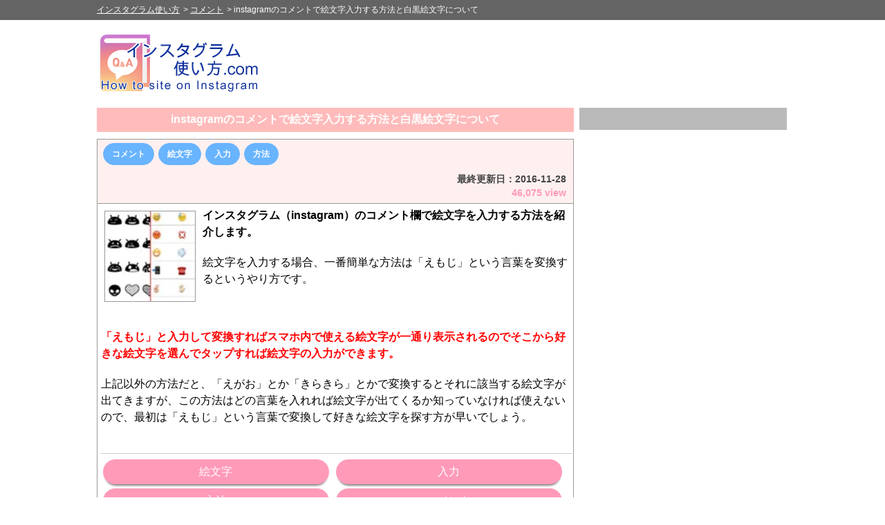

--- FILE ---
content_type: text/html; charset=UTF-8
request_url: https://xn--n8jvkib9a4a8p9bzdx320b0p4b.com/entry/instagram-howto-comment-96
body_size: 11169
content:
<html xmlns="http://www.w3.org/1999/xhtml" lang="ja" xml:lang="ja" dir="ltr" xmlns:og="http://ogp.me/ns#" xmlns:fb="http://www.facebook.com/2008/fbml">
<head>
<meta name="viewport" content="width=device-width, target-densitydpi=160, initial-scale=1, user-scalable=no, maximum-scale=1">
<link rel="stylesheet" href="https://xn--n8jvkib9a4a8p9bzdx320b0p4b.com/css/base_pc.css?" type="text/css" />
<link rel="shortcut icon" href="https://xn--n8jvkib9a4a8p9bzdx320b0p4b.com/img/favicon.ico" type="image/vnd.microsoft.icon">
<link rel="icon" href="https://xn--n8jvkib9a4a8p9bzdx320b0p4b.com/img/favicon.ico" type="image/vnd.microsoft.icon">
<title>instagramのコメントで絵文字入力する方法と白黒絵文字について｜インスタグラム使い方</title>
<meta name="keywords" content="インスタグラム,instagram,使い方,コメント,絵文字,入力,方法" />
<meta name="description" content="インスタグラム（instagram）のコメント欄で絵文字を入力する方法を紹介します。白黒絵文字とカラー絵文字の違いについても解説します。この方法で可愛い絵文字を使いこなそう！インスタグラムの使い方完全マスターガイド。" />

<meta http-equiv="Content-Type" content="text/html; charset=UTF-8">
<meta property="og:title" content="instagramのコメントで絵文字入力する方法と白黒絵文字について｜インスタグラム使い方" />
<meta property="og:type" content="article" />
<meta property="og:description" content="インスタグラム（instagram）のコメント欄で絵文字を入力する方法を紹介します。白黒絵文字とカラー絵文字の違いについても解説します。この方法で可愛い絵文字を使いこなそう！インスタグラムの使い方完全マスターガイド。" />
<meta property="og:url" content="https://xn--n8jvkib9a4a8p9bzdx320b0p4b.com/entry/instagram-howto-comment-96" />
<meta property="og:image" content="https://xn--n8jvkib9a4a8p9bzdx320b0p4b.com/img/tweet_1200/2015/150805_1.jpg" />
<meta property="og:site_name" content="インスタグラム使い方" />
<meta property="og:locale" content="ja_JP" />
<meta property="fb:app_id" content="1856743007894044" />
<meta name="twitter:card" content="summary_large_image">
<meta name="twitter:site" content="@instagram__fan"> 
<meta name="twitter:creator" content="@instagram__fan">
<meta name="twitter:domain" content="xn--n8jvkib9a4a8p9bzdx320b0p4b.com" />
<link rel="apple-touch-icon" href="https://xn--n8jvkib9a4a8p9bzdx320b0p4b.com/img/icon/apple-touch-icon.png">
<link rel="apple-touch-icon" sizes="114x114" href="https://xn--n8jvkib9a4a8p9bzdx320b0p4b.com/img/icon/apple-touch-icon-114x114.png">
<link rel="apple-touch-icon" sizes="120x120" href="https://xn--n8jvkib9a4a8p9bzdx320b0p4b.com/img/icon/apple-touch-icon-120x120.png">
<link rel="apple-touch-icon" sizes="144x144" href="https://xn--n8jvkib9a4a8p9bzdx320b0p4b.com/img/icon/apple-touch-icon-144x144.png">
<link rel="apple-touch-icon" sizes="152x152" href="https://xn--n8jvkib9a4a8p9bzdx320b0p4b.com/img/icon/apple-touch-icon-152x152.png">
<link rel="canonical" href="https://xn--n8jvkib9a4a8p9bzdx320b0p4b.com/entry/instagram-howto-comment-96">

<script type="application/ld+json">
{
    "@context": "http://schema.org",
    "@type": "BlogPosting",
    "mainEntityOfPage": {
        "@type":"WebPage",
        "@id":"https://xn--n8jvkib9a4a8p9bzdx320b0p4b.com/entry/instagram-howto-comment-96"
    },
    "headline": "instagramのコメントで絵文字入力する方法と白黒絵文字について｜インスタグラム使い方",
    "datePublished": "2015-03-23T13:17:04+09:00",
    "image": {
        "@type": "ImageObject",
        "url": "https://xn--n8jvkib9a4a8p9bzdx320b0p4b.com/img/tweet_1200/2015/150805_1.jpg",
        "height": 360,
        "width": 720
    },
    "dateModified": "2016-11-28T20:31:07+09:00",
    "author": {
        "@type": "Person",
        "name": "makise",
        "url": "https://xn--n8jvkib9a4a8p9bzdx320b0p4b.com/guide/about.php"
    },
    "publisher": {
        "@type": "Organization",
        "name": "インスタグラム使い方",
        "logo": {
            "@type": "ImageObject",
            "url": "https://xn--n8jvkib9a4a8p9bzdx320b0p4b.com/img/amp_logo.png",
            "width": 600,
            "height": 60
        }
    },
    "description": "インスタグラム（instagram）のコメント欄で絵文字を入力する方法を紹介します。白黒絵文字とカラー絵文字の違いについても解説します。この方法で可愛い絵文字を使いこなそう！インスタグラムの使い方完全マスターガイド。"
}
</script>



<!-- Google tag (gtag.js) -->
<script async src="https://www.googletagmanager.com/gtag/js?id=G-DJ1V9RKWS6"></script>
<script>
  window.dataLayer = window.dataLayer || [];
  function gtag(){dataLayer.push(arguments);}
  gtag('js', new Date());

  gtag('config', 'G-DJ1V9RKWS6');
</script>

<script async src="https://pagead2.googlesyndication.com/pagead/js/adsbygoogle.js?client=ca-pub-4754398857473989" crossorigin="anonymous"></script>
<script async src="https://cse.google.com/cse.js?cx=3d06057f0a4290b7c"></script>

<script src="https://xn--n8jvkib9a4a8p9bzdx320b0p4b.com/js/jquery-1.8.1.min.js" type="text/javascript" defer></script>
<script src="https://xn--n8jvkib9a4a8p9bzdx320b0p4b.com/js/jquery.anchorscroll.js" type="text/javascript" defer></script>
<script src="https://xn--n8jvkib9a4a8p9bzdx320b0p4b.com/js/sidescrollfix.js" type="text/javascript" defer></script>
<script src="https://xn--n8jvkib9a4a8p9bzdx320b0p4b.com/js/str_count.js" type="text/javascript" defer></script>

<script type="text/javascript">
    (function(c,l,a,r,i,t,y){
        c[a]=c[a]||function(){(c[a].q=c[a].q||[]).push(arguments)};
        t=l.createElement(r);t.async=1;t.src="https://www.clarity.ms/tag/"+i;
        y=l.getElementsByTagName(r)[0];y.parentNode.insertBefore(t,y);
    })(window, document, "clarity", "script", "4p5gmaf3l3");
</script>

</head>
<body oncontextmenu="return false;">

<div class="wrap">

        
        
    <div class="header_fix_area_pc">
        <div class="header_fix_area">
            <ul itemscope itemtype="http://schema.org/BreadcrumbList">
            <li itemprop="itemListElement" itemscope itemtype="http://schema.org/ListItem"><a href="https://xn--n8jvkib9a4a8p9bzdx320b0p4b.com/" itemprop="item"><span itemprop="name">インスタグラム使い方</span></a><meta itemprop="position" content="1" /></li><li itemprop="itemListElement" itemscope itemtype="http://schema.org/ListItem"> > <a href="https://xn--n8jvkib9a4a8p9bzdx320b0p4b.com/comment" itemprop="item"><span itemprop="name">コメント</span></a><meta itemprop="position" content="2" /></li><li> > <span>instagramのコメントで絵文字入力する方法と白黒絵文字について</span></li>
            </ul>
        </div>
    </div>
    <!--/*
    <div class="header_fix_area_right">
        <ul class="social">
            <li class="li_2"><div class="fb-like" data-href="https://www.facebook.com/instagramhowto" data-layout="button_count" data-action="like" data-show-faces="false" data-share="false"></div></li>
            <li class="li_3"><a href="https://b.hatena.ne.jp/entry/https://xn--n8jvkib9a4a8p9bzdx320b0p4b.com/entry/instagram-howto-comment-96" class="hatena-bookmark-button" data-hatena-bookmark-title="iphoneやandroidでインスタグラムの使い方をマスター！" data-hatena-bookmark-layout="standard-balloon" data-hatena-bookmark-lang="ja" title="このエントリーをはてなブックマークに追加"><img src="http://b.st-hatena.com/images/entry-button/button-only@2x.png" alt="このエントリーをはてなブックマークに追加" width="20" height="20" style="border: none;" /></a><script type="text/javascript" src="http://b.st-hatena.com/js/bookmark_button.js" charset="utf-8" async="async"></script></li>
            <li class="li_4"><a href="https://twitter.com/share" class="twitter-share-button" data-text="instagram%E3%81%AE%E3%82%B3%E3%83%A1%E3%83%B3%E3%83%88%E3%81%A7%E7%B5%B5%E6%96%87%E5%AD%97%E5%85%A5%E5%8A%9B%E3%81%99%E3%82%8B%E6%96%B9%E6%B3%95%E3%81%A8%E7%99%BD%E9%BB%92%E7%B5%B5%E6%96%87%E5%AD%97%E3%81%AB%E3%81%A4%E3%81%84%E3%81%A6+-+" data-lang="ja" data-hashtags="インスタ">ツイート</a></li>
        </ul>
    </div>
    */-->
    <p class="margin_b"></p>
    <BR><BR>
    
    <div class="top_area_bg">
        <div class="top_area_l">
            <a href="https://xn--n8jvkib9a4a8p9bzdx320b0p4b.com/"><img src="https://xn--n8jvkib9a4a8p9bzdx320b0p4b.com/img/top_logo_pc.png" width="auto" height="auto"  alt="トップタイトル｜インスタグラム使い方"></a>
        </div>
        <div class="top_area_r">
                <!-- ヘッダー[インスタ使い方_PC_728] -->
    <ins class="adsbygoogle"
         style="display:inline-block;width:728px;height:90px"
         data-ad-client="ca-pub-4754398857473989"
         data-ad-slot="2940454356"></ins>
    <script>
         (adsbygoogle = window.adsbygoogle || []).push({});
    </script>
            
        </div>
    </div>

    
    
    
    
    
    

    <div class="main" id="page-top">
        
        <div class="main_area_l">
            
            <div class="main_t">
                <div class="main_t_txt">
                    <H1 class="disp_title"><a href="https://xn--n8jvkib9a4a8p9bzdx320b0p4b.com/entry/instagram-howto-comment-96">instagramのコメントで絵文字入力する方法と白黒絵文字について</a></H1>
                </div>
            </div>
            
            <div class="iine_blog_list_bg">
                <div class="iine_blog_page">
    <div class="iine_blog_list_t">
        <div class="entry_body_header">
            <span class="tag_link"><a href="https://xn--n8jvkib9a4a8p9bzdx320b0p4b.com/tagsearch/コメント">コメント</a></span><span class="tag_link"><a href="https://xn--n8jvkib9a4a8p9bzdx320b0p4b.com/tagsearch/絵文字">絵文字</a></span><span class="tag_link"><a href="https://xn--n8jvkib9a4a8p9bzdx320b0p4b.com/tagsearch/入力">入力</a></span><span class="tag_link"><a href="https://xn--n8jvkib9a4a8p9bzdx320b0p4b.com/tagsearch/方法">方法</a></span>
            <div class="txt_right">
                <span class="fc_dark_gray">最終更新日：<time itemprop="dateModified" datetime="2016-11-28T20:31:07+09:00">2016-11-28</time></span><BR>
                <span>46,075 view</span>
            </div>
        </div>
    </div>
    <div class="iine_blog_page_b">
        
        
        
        <div class="entry_body fs_16">
            <div class="txt_float_left">
                <img src="/img-webp/thumbnail/2015/150805_1.webp" onerror="/img/thumbnail/2015/150805_1.jpg" width="130px" height="130px" alt="instagramのコメントで絵文字入力する方法と白黒絵文字について">
            </div>
            
            <p><span class="fw_bold">インスタグラム（instagram）のコメント欄で絵文字を入力する方法を紹介します。</span></p><BR><p>絵文字を入力する場合、一番簡単な方法は「えもじ」という言葉を変換するというやり方です。</p><BR><BR><BR><p><span class="fc_red">「えもじ」と入力して変換すればスマホ内で使える絵文字が一通り表示されるのでそこから好きな絵文字を選んでタップすれば絵文字の入力ができます。</span></p><BR><p>上記以外の方法だと、「えがお」とか「きらきら」とかで変換するとそれに該当する絵文字が出てきますが、この方法はどの言葉を入れれば絵文字が出てくるか知っていなければ使えないので、最初は「えもじ」という言葉で変換して好きな絵文字を探す方が早いでしょう。</p><BR><BR><p><div class="new_link_ad_bg"><span class="new_link_ad_text"><a href="https://xn--n8jvkib9a4a8p9bzdx320b0p4b.com/tagsearch/絵文字">絵文字</a></span>
<span class="new_link_ad_text"><a href="https://xn--n8jvkib9a4a8p9bzdx320b0p4b.com/tagsearch/入力">入力</a></span>
<span class="new_link_ad_text"><a href="https://xn--n8jvkib9a4a8p9bzdx320b0p4b.com/tagsearch/方法">方法</a></span>
<span class="new_link_ad_text"><a href="https://xn--n8jvkib9a4a8p9bzdx320b0p4b.com/tagsearch/コメント">コメント</a></span>
</div>    <div class="ad_area_bg">
    <center>
    <!-- リンク広告_記事中段[インスタ使い方_PC] [元リンク広告ユニット] -->
    <ins class="adsbygoogle"
         style="display:block"
         data-ad-client="ca-pub-4754398857473989"
         data-ad-slot="9106279194"
         data-ad-format="auto"
         data-full-width-responsive="true"></ins>
    <script>
         (adsbygoogle = window.adsbygoogle || []).push({});
    </script>
    </center>
    </div>
    <p class="margin_b"></p>
    <BR>
    </p><BR><div class="post_midashi_top_link"><span class="post_midashi_top_text">疑問が残っている時はこちら</span><div class="tag_link_bg"><span class="fs_12">他の人がよく使うキーワードで簡単検索できます</span><BR><span class="tag_link"><a href="https://xn--n8jvkib9a4a8p9bzdx320b0p4b.com/tagsearch/絵文字">絵文字</a></span><span class="tag_link"><a href="https://xn--n8jvkib9a4a8p9bzdx320b0p4b.com/tagsearch/入力">入力</a></span><span class="tag_link"><a href="https://xn--n8jvkib9a4a8p9bzdx320b0p4b.com/tagsearch/方法">方法</a></span></div></div><BR><H2 class="post_midashi">白黒の絵文字とカラーの絵文字の違い</H2><BR><p><div class="entry_img_bg"><img src="/img-webp/photo/2015/insta_150805_1.webp" onerror="this.src='/img/photo/2015/insta_150805_1.png'" alt="白黒の絵文字とカラーの絵文字の違い"></div></p><BR><p>インスタグラムはあらゆる機種で利用する事ができます。</p><BR><p><span class="fw_bold">例えば、iphoneで見た時とAndroidで見た時では絵文字が違って見えます。</span></p><BR><p>また、PC（パソコン）で見た時は絵文字自体が見えない事も多いです。</p><BR><BR><BR><p>これは使用している端末によって扱っている絵文字情報が違う為です。</p><BR><p>昔はドコモとauとソフトバンクで絵文字が違いましたよね？</p><BR><p>あれと同じ感じです。</p><BR><p>Androidで使った絵文字をiPhoneで見ると少し違う感じに見えるというわけです。</p><BR><BR><BR><p><span class="fw_bold">白黒の絵文字もこれと同じ現象です。</span></p><BR><p>Androidスマホを使用している人は絵文字マッシュ（Unicode絵文字）というアプリをダウンロードすれば白黒絵文字を利用できるようになります。</p><BR><p>ちなみに、これはアンドロイドアプリなのでiphoneの人は利用できません。 </p>
             
            <p class="margin_b"></p>
            
            <div class="txt_right">
                <span class="author-name fs_12">【執筆者】<a href="/guide/about.php" target="_blank">makise</a></span>
            </div>
            <p class="margin_b"></p>
            <BR>
            
            <div class="float_clear"></div>
            
        </div>
        <p class="margin_b"></p>
        
            <div class="ad_area_bg">
    <a href="https://dungeon-ai.com/">
        <img src="/img/ad/dungeon_ai_banner.png" width="372px" height="372px" loading="lazy"><br>
        【無料・登録不要ですぐ今遊べる】<br>AIが作ったRPG
    </a>
    </div>
    <p class="margin_b"></p>
    <BR>
    
        
        <div class="txt_center fs_16">
            <div class="bg_pink">この記事はお役に立ちましたか？</div>
            <p class="margin_b"></p>
            <div id="share">
                <ul class="clearfix">
                <li class="twitter"><a class="button-twitter" href="https://twitter.com/intent/tweet?url=https%3A%2F%2Fxn--n8jvkib9a4a8p9bzdx320b0p4b.com%2Fentry%2Finstagram-howto-comment-96&text=instagram%E3%81%AE%E3%82%B3%E3%83%A1%E3%83%B3%E3%83%88%E3%81%A7%E7%B5%B5%E6%96%87%E5%AD%97%E5%85%A5%E5%8A%9B%E3%81%99%E3%82%8B%E6%96%B9%E6%B3%95%E3%81%A8%E7%99%BD%E9%BB%92%E7%B5%B5%E6%96%87%E5%AD%97%E3%81%AB%E3%81%A4%E3%81%84%E3%81%A6+-+&hashtags=%E3%82%A4%E3%83%B3%E3%82%B9%E3%82%BF%E3%82%B0%E3%83%A9%E3%83%A0%E4%BD%BF%E3%81%84%E6%96%B9" data-text="instagram%E3%81%AE%E3%82%B3%E3%83%A1%E3%83%B3%E3%83%88%E3%81%A7%E7%B5%B5%E6%96%87%E5%AD%97%E5%85%A5%E5%8A%9B%E3%81%99%E3%82%8B%E6%96%B9%E6%B3%95%E3%81%A8%E7%99%BD%E9%BB%92%E7%B5%B5%E6%96%87%E5%AD%97%E3%81%AB%E3%81%A4%E3%81%84%E3%81%A6+-+" data-url="https://xn--n8jvkib9a4a8p9bzdx320b0p4b.com/entry/instagram-howto-comment-96" data-lang="ja" data-hashtags="インスタ" target="_blank"><span class="fontawesome-twitter"></span>ツイート</a></li>
                <li class="facebook"><a href="https://www.facebook.com/share.php?u=https%3A%2F%2Fxn--n8jvkib9a4a8p9bzdx320b0p4b.com%2Fentry%2Finstagram-howto-comment-96" onclick="window.open(this.href, 'window', 'width=550, height=450,personalbar=0,toolbar=0,scrollbars=1,resizable=1'); return false;"><span class="fontawesome-facebook"></span>シェア</a></li>
                <li class="line"><a href="https://line.me/R/msg/text/?instagram%E3%81%AE%E3%82%B3%E3%83%A1%E3%83%B3%E3%83%88%E3%81%A7%E7%B5%B5%E6%96%87%E5%AD%97%E5%85%A5%E5%8A%9B%E3%81%99%E3%82%8B%E6%96%B9%E6%B3%95%E3%81%A8%E7%99%BD%E9%BB%92%E7%B5%B5%E6%96%87%E5%AD%97%E3%81%AB%E3%81%A4%E3%81%84%E3%81%A6%20https%3A%2F%2Fxn--n8jvkib9a4a8p9bzdx320b0p4b.com%2Fentry%2Finstagram-howto-comment-96" target="_blank">LINE</a></li>
                <li class="hatebu"><a href="https://b.hatena.ne.jp/append?https%3A%2F%2Fxn--n8jvkib9a4a8p9bzdx320b0p4b.com%2Fentry%2Finstagram-howto-comment-96" data-hatena-bookmark-title="インスタグラム使い方-iphoneやandroidでインスタグラムの使い方をマスター！" hatena-bookmark-lang="ja" target="_blank">はてブ</a></li>
                </ul>
            </div>
    
        </div>
        <p class="margin_b"></p>
        
            <div class="bg_aqua txt_center fs_14">
    インスタグラムに関するトラブルや不具合情報、困った時の対策をお知らせするツイッターアカウントです。
    裏ワザや最新情報、便利ネタ等もお送りするのでフォローしてお役立てください。
    <p class="margin_b"></p>
    <a href="https://twitter.com/instagram__fan" class="twitter-follow-button" data-show-count="false" data-lang="ja" data-size="large">@instagram__fanさんをフォロー</a>
    <script>!function(d,s,id){var js,fjs=d.getElementsByTagName(s)[0],p=/^http:/.test(d.location)?'http':'https';if(!d.getElementById(id)){js=d.createElement(s);js.id=id;js.src=p+'://platform.twitter.com/widgets.js';fjs.parentNode.insertBefore(js,fjs);}}(document, 'script', 'twitter-wjs');</script>
    </div>
    <p class="margin_b"></p>
        
    </div>
    
</div>
            </div>
            <p class="margin_b"></p>
            <BR>
            
            
            
            
            
            
            
            
            <div class="main_t">
                <div class="main_t_txt">
                    <span class="fs_16"></span>
                </div>
            </div>
            <div class="iine_blog_list_bg">
                
            </div>
            <p class="margin_b"></p>
            <BR>
            
            
            <div class="main_t">
                <div class="main_t_txt">
                    <span class="fs_16">同じカテゴリの人気記事</span>
                </div>
            </div>
            <div class="iine_blog_list_bg">
                        <div class="iine_blog_list">
            <div class="iine_blog_list_t">
                <a href="https://xn--n8jvkib9a4a8p9bzdx320b0p4b.com/entry/instagram-howto-comment-copy-146">
                    <span class="fs_24">161,180</span> view
                </a>
            </div>
            <div class="iine_blog_list_b">
                <a href="https://xn--n8jvkib9a4a8p9bzdx320b0p4b.com/entry/instagram-howto-comment-copy-146">
                    <div class="txt_float_left">
                        <img src="/img-webp/thumbnail/2015/20201008_1.webp" onerror="/img/thumbnail/2015/20201008_1.jpg" width="80px" height="80px" loading="lazy" alt="インスタでコメントをコピーする方法とコピー文章の翻訳方法">
                    </div>
                    <div class="fs_14">インスタでコメントをコピーする方法とコピー文章の翻訳方法</div>
                </a>
                <p class="margin_b"></p>
                
                インスタグラムでコメントの文章をコピーしたい時ってありませんか？例えば、海外の方からコメントをもらった時。英語や韓国語や中国語でコメントが書かれていて翻訳したいからコメントを...
                <BR>
                
                <div class="txt_right">
                    <span class="fc_gray">最終更新日：2025-04-01</span><BR>
                    <span class="fc_gray"> <span class="tag_search_link"><a href="https://xn--n8jvkib9a4a8p9bzdx320b0p4b.com/tagsearch/コピー">コピー</a></span> <span class="tag_search_link"><a href="https://xn--n8jvkib9a4a8p9bzdx320b0p4b.com/tagsearch/文章">文章</a></span> <span class="tag_search_link"><a href="https://xn--n8jvkib9a4a8p9bzdx320b0p4b.com/tagsearch/方法">方法</a></span> <span class="tag_search_link"><a href="https://xn--n8jvkib9a4a8p9bzdx320b0p4b.com/tagsearch/翻訳">翻訳</a></span></span>
                </div>
                <div class="float_clear"></div>
            </div>
        </div>        <div class="iine_blog_list">
            <div class="iine_blog_list_t">
                <a href="https://xn--n8jvkib9a4a8p9bzdx320b0p4b.com/entry/instagram-howto-post-reply-62">
                    <span class="fs_24">102,225</span> view
                </a>
            </div>
            <div class="iine_blog_list_b">
                <a href="https://xn--n8jvkib9a4a8p9bzdx320b0p4b.com/entry/instagram-howto-post-reply-62">
                    <div class="txt_float_left">
                        <img src="/img-webp/thumbnail/2015/20200901_1.webp" onerror="/img/thumbnail/2015/20200901_1.jpg" width="80px" height="80px" loading="lazy" alt="インスタでコメントの返信方法！投稿にコメントされたくない時は制限で対応しよう">
                    </div>
                    <div class="fs_14">インスタでコメントの返信方法！投稿にコメントされたくない時は制限で対応しよう</div>
                </a>
                <p class="margin_b"></p>
                
                インスタで自分の投稿にコメントされるとそのコメントに返信することができます。コメントの返信はコメント毎に個別に返信できるので返信された側もすぐに確認することができます。こ...
                <BR>
                
                <div class="txt_right">
                    <span class="fc_gray">最終更新日：2020-09-01</span><BR>
                    <span class="fc_gray"> <span class="tag_search_link"><a href="https://xn--n8jvkib9a4a8p9bzdx320b0p4b.com/tagsearch/返信">返信</a></span> <span class="tag_search_link"><a href="https://xn--n8jvkib9a4a8p9bzdx320b0p4b.com/tagsearch/通知">通知</a></span> <span class="tag_search_link"><a href="https://xn--n8jvkib9a4a8p9bzdx320b0p4b.com/tagsearch/非表示">非表示</a></span> <span class="tag_search_link"><a href="https://xn--n8jvkib9a4a8p9bzdx320b0p4b.com/tagsearch/設定">設定</a></span> <span class="tag_search_link"><a href="https://xn--n8jvkib9a4a8p9bzdx320b0p4b.com/tagsearch/まとめ">まとめ</a></span></span>
                </div>
                <div class="float_clear"></div>
            </div>
        </div>        <div class="iine_blog_list">
            <div class="iine_blog_list_t">
                <a href="https://xn--n8jvkib9a4a8p9bzdx320b0p4b.com/entry/instagram-comment-private-1640">
                    <span class="fs_24">81,978</span> view
                </a>
            </div>
            <div class="iine_blog_list_b">
                <a href="https://xn--n8jvkib9a4a8p9bzdx320b0p4b.com/entry/instagram-comment-private-1640">
                    <div class="txt_float_left">
                        <img src="/img-webp/thumbnail/2017/20201120_2.webp" onerror="/img/thumbnail/2017/20201120_2.jpg" width="80px" height="80px" loading="lazy" alt="インスタの鍵垢でコメントしたどうなる？ストーリーのリアクションもできます">
                    </div>
                    <div class="fs_14">インスタの鍵垢でコメントしたどうなる？ストーリーのリアクションもできます</div>
                </a>
                <p class="margin_b"></p>
                
                インスタで鍵垢を使っている方は投稿のコメントをする時にどうなるのか気になったりしますよね。鍵垢だから他の人にはバレないのか？それとも普通に他の人もコメントが見えるのか？実...
                <BR>
                
                <div class="txt_right">
                    <span class="fc_gray">最終更新日：2025-12-06</span><BR>
                    <span class="fc_gray"> <span class="tag_search_link"><a href="https://xn--n8jvkib9a4a8p9bzdx320b0p4b.com/tagsearch/鍵垢">鍵垢</a></span> <span class="tag_search_link"><a href="https://xn--n8jvkib9a4a8p9bzdx320b0p4b.com/tagsearch/コメント">コメント</a></span> <span class="tag_search_link"><a href="https://xn--n8jvkib9a4a8p9bzdx320b0p4b.com/tagsearch/ストーリー">ストーリー</a></span> <span class="tag_search_link"><a href="https://xn--n8jvkib9a4a8p9bzdx320b0p4b.com/tagsearch/リアクション">リアクション</a></span></span>
                </div>
                <div class="float_clear"></div>
            </div>
        </div>        <div class="iine_blog_list">
            <div class="iine_blog_list_t">
                <a href="https://xn--n8jvkib9a4a8p9bzdx320b0p4b.com/entry/instagram-comment-photo-1645">
                    <span class="fs_24">59,445</span> view
                </a>
            </div>
            <div class="iine_blog_list_b">
                <a href="https://xn--n8jvkib9a4a8p9bzdx320b0p4b.com/entry/instagram-comment-photo-1645">
                    <div class="txt_float_left">
                        <img src="/img-webp/thumbnail/2017/20240222_1.webp" onerror="/img/thumbnail/2017/20240222_1.jpg" width="80px" height="80px" loading="lazy" alt="インスタグラムのコメントに写真や画像で返信できる？">
                    </div>
                    <div class="fs_14">インスタグラムのコメントに写真や画像で返信できる？</div>
                </a>
                <p class="margin_b"></p>
                
                インスタグラムのコメントに写真や画像を載せて返信したい時ってありますよね。でも投稿写真以外のコメント欄で写真が掲載されているのって見たことがありません。コメントを派手にし...
                <BR>
                
                <div class="txt_right">
                    <span class="fc_gray">最終更新日：2025-10-16</span><BR>
                    <span class="fc_gray"> <span class="tag_search_link"><a href="https://xn--n8jvkib9a4a8p9bzdx320b0p4b.com/tagsearch/写真">写真</a></span> <span class="tag_search_link"><a href="https://xn--n8jvkib9a4a8p9bzdx320b0p4b.com/tagsearch/画像">画像</a></span> <span class="tag_search_link"><a href="https://xn--n8jvkib9a4a8p9bzdx320b0p4b.com/tagsearch/返信">返信</a></span> <span class="tag_search_link"><a href="https://xn--n8jvkib9a4a8p9bzdx320b0p4b.com/tagsearch/方法">方法</a></span></span>
                </div>
                <div class="float_clear"></div>
            </div>
        </div>        <div class="iine_blog_list">
            <div class="iine_blog_list_t">
                <a href="https://xn--n8jvkib9a4a8p9bzdx320b0p4b.com/entry/instagram-howto-delete-comment-2051">
                    <span class="fs_24">48,620</span> view
                </a>
            </div>
            <div class="iine_blog_list_b">
                <a href="https://xn--n8jvkib9a4a8p9bzdx320b0p4b.com/entry/instagram-howto-delete-comment-2051">
                    <div class="txt_float_left">
                        <img src="/img-webp/thumbnail/2020/20201006_1.webp" onerror="/img/thumbnail/2020/20201006_1.jpg" width="80px" height="80px" loading="lazy" alt="インスタでコメント削除後に復活（復元）できる？">
                    </div>
                    <div class="fs_14">インスタでコメント削除後に復活（復元）できる？</div>
                </a>
                <p class="margin_b"></p>
                
                インスタでコメントを間違えて投稿した場合にはコメント削除で対応できます。また、自分の投稿に嫌なコメントなどがあった時にもコメント削除を使ったりします。インスタのコメントは...
                <BR>
                
                <div class="txt_right">
                    <span class="fc_gray">最終更新日：2025-08-29</span><BR>
                    <span class="fc_gray"> <span class="tag_search_link"><a href="https://xn--n8jvkib9a4a8p9bzdx320b0p4b.com/tagsearch/削除">削除</a></span> <span class="tag_search_link"><a href="https://xn--n8jvkib9a4a8p9bzdx320b0p4b.com/tagsearch/復活">復活</a></span> <span class="tag_search_link"><a href="https://xn--n8jvkib9a4a8p9bzdx320b0p4b.com/tagsearch/復元">復元</a></span> <span class="tag_search_link"><a href="https://xn--n8jvkib9a4a8p9bzdx320b0p4b.com/tagsearch/戻す">戻す</a></span></span>
                </div>
                <div class="float_clear"></div>
            </div>
        </div>        <div class="iine_blog_list">
            <div class="iine_blog_list_t">
                <a href="https://xn--n8jvkib9a4a8p9bzdx320b0p4b.com/entry/instagram-howto-comment-96">
                    <span class="fs_24">46,075</span> view
                </a>
            </div>
            <div class="iine_blog_list_b">
                <a href="https://xn--n8jvkib9a4a8p9bzdx320b0p4b.com/entry/instagram-howto-comment-96">
                    <div class="txt_float_left">
                        <img src="/img-webp/thumbnail/2015/150805_1.webp" onerror="/img/thumbnail/2015/150805_1.jpg" width="80px" height="80px" loading="lazy" alt="instagramのコメントで絵文字入力する方法と白黒絵文字について">
                    </div>
                    <div class="fs_14">instagramのコメントで絵文字入力する方法と白黒絵文字について</div>
                </a>
                <p class="margin_b"></p>
                
                インスタグラム（instagram）のコメント欄で絵文字を入力する方法を紹介します。絵文字を入力する場合、一番簡単な方法は「えもじ」という言葉を変換するというやり方です。「えもじ」...
                <BR>
                
                <div class="txt_right">
                    <span class="fc_gray">最終更新日：2016-11-28</span><BR>
                    <span class="fc_gray"> <span class="tag_search_link"><a href="https://xn--n8jvkib9a4a8p9bzdx320b0p4b.com/tagsearch/絵文字">絵文字</a></span> <span class="tag_search_link"><a href="https://xn--n8jvkib9a4a8p9bzdx320b0p4b.com/tagsearch/入力">入力</a></span> <span class="tag_search_link"><a href="https://xn--n8jvkib9a4a8p9bzdx320b0p4b.com/tagsearch/方法">方法</a></span></span>
                </div>
                <div class="float_clear"></div>
            </div>
        </div>        <div class="iine_blog_list">
            <div class="iine_blog_list_t">
                <a href="https://xn--n8jvkib9a4a8p9bzdx320b0p4b.com/entry/instagram-comment-not-displayed-2081">
                    <span class="fs_24">36,639</span> view
                </a>
            </div>
            <div class="iine_blog_list_b">
                <a href="https://xn--n8jvkib9a4a8p9bzdx320b0p4b.com/entry/instagram-comment-not-displayed-2081">
                    <div class="txt_float_left">
                        <img src="/img-webp/thumbnail/2021/20211119_2.webp" onerror="/img/thumbnail/2021/20211119_2.jpg" width="80px" height="80px" loading="lazy" alt="インスタでコメントが見れない・表示されない原因まとめ">
                    </div>
                    <div class="fs_14">インスタでコメントが見れない・表示されない原因まとめ</div>
                </a>
                <p class="margin_b"></p>
                
                インスタでコメントを見ようとコメント欄にアクセスしたのにコメントが表示されないことがあります。コメントが表示されない人がいるのは不具合の可能性もありますが、他にもいくつか原因...
                <BR>
                
                <div class="txt_right">
                    <span class="fc_gray">最終更新日：2025-03-31</span><BR>
                    <span class="fc_gray"> <span class="tag_search_link"><a href="https://xn--n8jvkib9a4a8p9bzdx320b0p4b.com/tagsearch/見れない">見れない</a></span> <span class="tag_search_link"><a href="https://xn--n8jvkib9a4a8p9bzdx320b0p4b.com/tagsearch/表示されない">表示されない</a></span> <span class="tag_search_link"><a href="https://xn--n8jvkib9a4a8p9bzdx320b0p4b.com/tagsearch/原因">原因</a></span> <span class="tag_search_link"><a href="https://xn--n8jvkib9a4a8p9bzdx320b0p4b.com/tagsearch/まとめ">まとめ</a></span></span>
                </div>
                <div class="float_clear"></div>
            </div>
        </div>        <div class="iine_blog_list">
            <div class="iine_blog_list_t">
                <a href="https://xn--n8jvkib9a4a8p9bzdx320b0p4b.com/entry/instagram-howto-comment-1357">
                    <span class="fs_24">28,712</span> view
                </a>
            </div>
            <div class="iine_blog_list_b">
                <a href="https://xn--n8jvkib9a4a8p9bzdx320b0p4b.com/entry/instagram-howto-comment-1357">
                    <div class="txt_float_left">
                        <img src="/img-webp/thumbnail/2017/000000_base.webp" onerror="/img/thumbnail/2017/000000_base.jpg" width="80px" height="80px" loading="lazy" alt="instagramのコメントにいいねできない原因と対策">
                    </div>
                    <div class="fs_14">instagramのコメントにいいねできない原因と対策</div>
                </a>
                <p class="margin_b"></p>
                
                インスタグラム（instagram）のコメントには個別で「いいね！」を付ける事ができますが、その「いいね！」ができない事があります。コメントに「いいね」できない原因はいくつかあって、個...
                <BR>
                
                <div class="txt_right">
                    <span class="fc_gray">最終更新日：2017-07-01</span><BR>
                    <span class="fc_gray"> <span class="tag_search_link"><a href="https://xn--n8jvkib9a4a8p9bzdx320b0p4b.com/tagsearch/いいね">いいね</a></span> <span class="tag_search_link"><a href="https://xn--n8jvkib9a4a8p9bzdx320b0p4b.com/tagsearch/できない">できない</a></span> <span class="tag_search_link"><a href="https://xn--n8jvkib9a4a8p9bzdx320b0p4b.com/tagsearch/原因">原因</a></span> <span class="tag_search_link"><a href="https://xn--n8jvkib9a4a8p9bzdx320b0p4b.com/tagsearch/対策">対策</a></span></span>
                </div>
                <div class="float_clear"></div>
            </div>
        </div>        <div class="iine_blog_list">
            <div class="iine_blog_list_t">
                <a href="https://xn--n8jvkib9a4a8p9bzdx320b0p4b.com/entry/blog-comment-emoji-1809">
                    <span class="fs_24">26,194</span> view
                </a>
            </div>
            <div class="iine_blog_list_b">
                <a href="https://xn--n8jvkib9a4a8p9bzdx320b0p4b.com/entry/blog-comment-emoji-1809">
                    <div class="txt_float_left">
                        <img src="/img-webp/thumbnail/2017/20170811_2.webp" onerror="/img/thumbnail/2017/20170811_2.jpg" width="80px" height="80px" loading="lazy" alt="インスタグラムで絵文字だけのコメントがきた時の対応方法">
                    </div>
                    <div class="fs_14">インスタグラムで絵文字だけのコメントがきた時の対応方法</div>
                </a>
                <p class="margin_b"></p>
                
                インスタグラムで写真を投稿すると色々な人からいいねやコメントをもらえます。英語のハッシュタグを付ければ海外の人からもコメントがきたりしますよね。世界中で利用されているインス...
                <BR>
                
                <div class="txt_right">
                    <span class="fc_gray">最終更新日：2025-11-20</span><BR>
                    <span class="fc_gray"> <span class="tag_search_link"><a href="https://xn--n8jvkib9a4a8p9bzdx320b0p4b.com/tagsearch/絵文字">絵文字</a></span> <span class="tag_search_link"><a href="https://xn--n8jvkib9a4a8p9bzdx320b0p4b.com/tagsearch/対処方法">対処方法</a></span></span>
                </div>
                <div class="float_clear"></div>
            </div>
        </div>        <div class="iine_blog_list">
            <div class="iine_blog_list_t">
                <a href="https://xn--n8jvkib9a4a8p9bzdx320b0p4b.com/entry/blog-comment-hashtag-1642">
                    <span class="fs_24">26,184</span> view
                </a>
            </div>
            <div class="iine_blog_list_b">
                <a href="https://xn--n8jvkib9a4a8p9bzdx320b0p4b.com/entry/blog-comment-hashtag-1642">
                    <div class="txt_float_left">
                        <img src="/img-webp/thumbnail/2017/20170614_2.webp" onerror="/img/thumbnail/2017/20170614_2.jpg" width="80px" height="80px" loading="lazy" alt="インスタグラムのコメント欄にハッシュタグをつける裏技">
                    </div>
                    <div class="fs_14">インスタグラムのコメント欄にハッシュタグをつける裏技</div>
                </a>
                <p class="margin_b"></p>
                
                インスタグラムのコメントにハッシュタグをつける事ができるのをご存知ですか？あまり広くは知られていませんが、実はコメント欄でもハッシュタグをつける事ができるようになっているので...
                <BR>
                
                <div class="txt_right">
                    <span class="fc_gray">最終更新日：2017-08-28</span><BR>
                    <span class="fc_gray"> <span class="tag_search_link"><a href="https://xn--n8jvkib9a4a8p9bzdx320b0p4b.com/tagsearch/ハッシュタグ">ハッシュタグ</a></span> <span class="tag_search_link"><a href="https://xn--n8jvkib9a4a8p9bzdx320b0p4b.com/tagsearch/裏技">裏技</a></span></span>
                </div>
                <div class="float_clear"></div>
            </div>
        </div>        <div class="iine_blog_list">
            <div class="iine_blog_list_t">
                <a href="https://xn--n8jvkib9a4a8p9bzdx320b0p4b.com/entry/instagram-comment-iine-notification-1637">
                    <span class="fs_24">25,398</span> view
                </a>
            </div>
            <div class="iine_blog_list_b">
                <a href="https://xn--n8jvkib9a4a8p9bzdx320b0p4b.com/entry/instagram-comment-iine-notification-1637">
                    <div class="txt_float_left">
                        <img src="/img-webp/thumbnail/2017/20170613_4.webp" onerror="/img/thumbnail/2017/20170613_4.jpg" width="80px" height="80px" loading="lazy" alt="インスタのコメントでいいねのやり方！通知や取り消し時の仕組みもまとめました">
                    </div>
                    <div class="fs_14">インスタのコメントでいいねのやり方！通知や取り消し時の仕組みもまとめました</div>
                </a>
                <p class="margin_b"></p>
                
                インスタにはコメント自体にも『いいね！』機能が実装されています。自分の書いたコメントでも人が書いたコメントでも、全てのコメントに対してそれぞれいいねを押す事ができます。コ...
                <BR>
                
                <div class="txt_right">
                    <span class="fc_gray">最終更新日：2019-07-15</span><BR>
                    <span class="fc_gray"> <span class="tag_search_link"><a href="https://xn--n8jvkib9a4a8p9bzdx320b0p4b.com/tagsearch/いいね">いいね</a></span> <span class="tag_search_link"><a href="https://xn--n8jvkib9a4a8p9bzdx320b0p4b.com/tagsearch/やり方">やり方</a></span> <span class="tag_search_link"><a href="https://xn--n8jvkib9a4a8p9bzdx320b0p4b.com/tagsearch/通知">通知</a></span> <span class="tag_search_link"><a href="https://xn--n8jvkib9a4a8p9bzdx320b0p4b.com/tagsearch/取り消し">取り消し</a></span></span>
                </div>
                <div class="float_clear"></div>
            </div>
        </div>        <div class="iine_blog_list">
            <div class="iine_blog_list_t">
                <a href="https://xn--n8jvkib9a4a8p9bzdx320b0p4b.com/entry/instagram-howto-comment-1340">
                    <span class="fs_24">23,463</span> view
                </a>
            </div>
            <div class="iine_blog_list_b">
                <a href="https://xn--n8jvkib9a4a8p9bzdx320b0p4b.com/entry/instagram-howto-comment-1340">
                    <div class="txt_float_left">
                        <img src="/img-webp/thumbnail/2017/20201006_2.webp" onerror="/img/thumbnail/2017/20201006_2.jpg" width="80px" height="80px" loading="lazy" alt="インスタでコメントのやり方！メンションやハッシュタグも付けられます">
                    </div>
                    <div class="fs_14">インスタでコメントのやり方！メンションやハッシュタグも付けられます</div>
                </a>
                <p class="margin_b"></p>
                
                インスタでは投稿されている写真や動画に対して誰でも自由にコメントできます。投稿にコメントすると他の人にもそのコメントが見える状態となり、コメントにいいねが付いたり投稿者から返...
                <BR>
                
                <div class="txt_right">
                    <span class="fc_gray">最終更新日：2021-11-18</span><BR>
                    <span class="fc_gray"> <span class="tag_search_link"><a href="https://xn--n8jvkib9a4a8p9bzdx320b0p4b.com/tagsearch/やり方">やり方</a></span> <span class="tag_search_link"><a href="https://xn--n8jvkib9a4a8p9bzdx320b0p4b.com/tagsearch/メンション">メンション</a></span> <span class="tag_search_link"><a href="https://xn--n8jvkib9a4a8p9bzdx320b0p4b.com/tagsearch/ハッシュタグ">ハッシュタグ</a></span></span>
                </div>
                <div class="float_clear"></div>
            </div>
        </div>
                <div class="float_clear"></div>
                
                
            </div>
            <p class="margin_b"></p>
            
            <div class="next_prev_btn"><a href="https://xn--n8jvkib9a4a8p9bzdx320b0p4b.com/comment_n12">[もっと見る]</a></div>
            <p class="margin_b"></p>
            <BR>
            
            
            
            
<div class="head_area">
    <div class="">
        
        
    </div>
</div>





            
        </div>
        
            <div class="main_area_r">
        
        <div class="main_area_r_head">
            　
        </div>
        
            <!-- サイド_大[インスタ使い方_PC_300] -->
    <ins class="adsbygoogle"
         style="display:inline-block;width:300px;height:600px"
         data-ad-client="ca-pub-4754398857473989"
         data-ad-slot="2088196355"></ins>
    <script>
         (adsbygoogle = window.adsbygoogle || []).push({});
    </script>
    <p class="margin_b"></p>
        <p class="margin_b"></p>
        <BR>
        
        
        <div class="main_area_r_head">
            　
        </div>
        <div class="main_area_r_bg">
            
            <div class="fs_14">
                    <div class="side_blog_list_b">
            <a href="https://xn--n8jvkib9a4a8p9bzdx320b0p4b.com/entry/instagram-speech-bubble-mark-2382">
                <div class="txt_float_left">
                    <img src="/img-webp/thumbnail/2024/20240403_2.webp" onerror="/img/thumbnail/2024/20240403_2.jpg" width="60px" height="60px" loading="lazy" alt="インスタでコメントのやり方！メンションやハッシュタグも付けられます">
                </div>
                インスタの吹き出しマークの意味をまとめて解説
            </a>
            <div class="txt_right fs_12">
                <span class="bg_red">基本</span> <span class="tag_search_link"><a href="https://xn--n8jvkib9a4a8p9bzdx320b0p4b.com/tagsearch/吹き出し">吹き出し</a></span> <span class="tag_search_link"><a href="https://xn--n8jvkib9a4a8p9bzdx320b0p4b.com/tagsearch/マーク">マーク</a></span> <span class="tag_search_link"><a href="https://xn--n8jvkib9a4a8p9bzdx320b0p4b.com/tagsearch/意味">意味</a></span> <span class="tag_search_link"><a href="https://xn--n8jvkib9a4a8p9bzdx320b0p4b.com/tagsearch/アイコン">アイコン</a></span> <span class="tag_search_link"><a href="https://xn--n8jvkib9a4a8p9bzdx320b0p4b.com/tagsearch/まとめ">まとめ</a></span>
            </div>
        </div>
        <div class="float_clear"></div>        <div class="side_blog_list_b">
            <a href="https://xn--n8jvkib9a4a8p9bzdx320b0p4b.com/entry/instagram-follow-2381">
                <div class="txt_float_left">
                    <img src="/img-webp/thumbnail/2024/20240403_1.webp" onerror="/img/thumbnail/2024/20240403_1.jpg" width="60px" height="60px" loading="lazy" alt="インスタの吹き出しマークの意味をまとめて解説">
                </div>
                インスタで間違えてフォローした時の対処方法
            </a>
            <div class="txt_right fs_12">
                <span class="bg_red">フォロー</span> <span class="tag_search_link"><a href="https://xn--n8jvkib9a4a8p9bzdx320b0p4b.com/tagsearch/間違えて">間違えて</a></span> <span class="tag_search_link"><a href="https://xn--n8jvkib9a4a8p9bzdx320b0p4b.com/tagsearch/フォローした">フォローした</a></span> <span class="tag_search_link"><a href="https://xn--n8jvkib9a4a8p9bzdx320b0p4b.com/tagsearch/対処方法">対処方法</a></span> <span class="tag_search_link"><a href="https://xn--n8jvkib9a4a8p9bzdx320b0p4b.com/tagsearch/解除">解除</a></span>
            </div>
        </div>
        <div class="float_clear"></div>        <div class="side_blog_list_b">
            <a href="https://xn--n8jvkib9a4a8p9bzdx320b0p4b.com/entry/instagram-stories-transparent-music-2380">
                <div class="txt_float_left">
                    <img src="/img-webp/thumbnail/2024/20240322_2.webp" onerror="/img/thumbnail/2024/20240322_2.jpg" width="60px" height="60px" loading="lazy" alt="インスタで間違えてフォローした時の対処方法">
                </div>
                インスタストーリーで音楽を透明にできなくなった原因
            </a>
            <div class="txt_right fs_12">
                <span class="bg_red">ストーリー</span> <span class="tag_search_link"><a href="https://xn--n8jvkib9a4a8p9bzdx320b0p4b.com/tagsearch/音楽">音楽</a></span> <span class="tag_search_link"><a href="https://xn--n8jvkib9a4a8p9bzdx320b0p4b.com/tagsearch/透明">透明</a></span> <span class="tag_search_link"><a href="https://xn--n8jvkib9a4a8p9bzdx320b0p4b.com/tagsearch/できなくなった">できなくなった</a></span> <span class="tag_search_link"><a href="https://xn--n8jvkib9a4a8p9bzdx320b0p4b.com/tagsearch/原因">原因</a></span>
            </div>
        </div>
        <div class="float_clear"></div>        <div class="side_blog_list_b">
            <a href="https://xn--n8jvkib9a4a8p9bzdx320b0p4b.com/entry/instagram-follow-request-notification-2379">
                <div class="txt_float_left">
                    <img src="/img-webp/thumbnail/2024/20240321_2.webp" onerror="/img/thumbnail/2024/20240321_2.jpg" width="60px" height="60px" loading="lazy" alt="インスタストーリーで音楽を透明にできなくなった原因">
                </div>
                インスタでフォローリクエスト通知がきたのにフォロリクが表示されない原因
            </a>
            <div class="txt_right fs_12">
                <span class="bg_red">フォロー</span> <span class="tag_search_link"><a href="https://xn--n8jvkib9a4a8p9bzdx320b0p4b.com/tagsearch/フォローリクエスト">フォローリクエスト</a></span> <span class="tag_search_link"><a href="https://xn--n8jvkib9a4a8p9bzdx320b0p4b.com/tagsearch/通知">通知</a></span> <span class="tag_search_link"><a href="https://xn--n8jvkib9a4a8p9bzdx320b0p4b.com/tagsearch/フォロリク">フォロリク</a></span> <span class="tag_search_link"><a href="https://xn--n8jvkib9a4a8p9bzdx320b0p4b.com/tagsearch/表示されない">表示されない</a></span> <span class="tag_search_link"><a href="https://xn--n8jvkib9a4a8p9bzdx320b0p4b.com/tagsearch/原因">原因</a></span>
            </div>
        </div>
        <div class="float_clear"></div>        <div class="side_blog_list_b">
            <a href="https://xn--n8jvkib9a4a8p9bzdx320b0p4b.com/entry/instagram-stories-multiple-photos-2378">
                <div class="txt_float_left">
                    <img src="/img-webp/thumbnail/2024/20240306_1.webp" onerror="/img/thumbnail/2024/20240306_1.jpg" width="60px" height="60px" loading="lazy" alt="インスタでフォローリクエスト通知がきたのにフォロリクが表示されない原因">
                </div>
                インスタストーリーで写真の複数追加できない原因と対処方法
            </a>
            <div class="txt_right fs_12">
                <span class="bg_red">ストーリー</span> <span class="tag_search_link"><a href="https://xn--n8jvkib9a4a8p9bzdx320b0p4b.com/tagsearch/写真">写真</a></span> <span class="tag_search_link"><a href="https://xn--n8jvkib9a4a8p9bzdx320b0p4b.com/tagsearch/複数">複数</a></span> <span class="tag_search_link"><a href="https://xn--n8jvkib9a4a8p9bzdx320b0p4b.com/tagsearch/追加">追加</a></span> <span class="tag_search_link"><a href="https://xn--n8jvkib9a4a8p9bzdx320b0p4b.com/tagsearch/できない">できない</a></span>
            </div>
        </div>
        <div class="float_clear"></div>        <div class="side_blog_list_b">
            <a href="https://xn--n8jvkib9a4a8p9bzdx320b0p4b.com/entry/instagram-follower-2377">
                <div class="txt_float_left">
                    <img src="/img-webp/thumbnail/2023/20230616_6.webp" onerror="/img/thumbnail/2023/20230616_6.jpg" width="60px" height="60px" loading="lazy" alt="インスタストーリーで写真の複数追加できない原因と対処方法">
                </div>
                インスタのフォロワーが少ない女子はどう思われる？モテるのはどっち？
            </a>
            <div class="txt_right fs_12">
                <span class="bg_red">ブログ</span> <span class="tag_search_link"><a href="https://xn--n8jvkib9a4a8p9bzdx320b0p4b.com/tagsearch/フォロワー">フォロワー</a></span> <span class="tag_search_link"><a href="https://xn--n8jvkib9a4a8p9bzdx320b0p4b.com/tagsearch/少ない">少ない</a></span> <span class="tag_search_link"><a href="https://xn--n8jvkib9a4a8p9bzdx320b0p4b.com/tagsearch/女子">女子</a></span> <span class="tag_search_link"><a href="https://xn--n8jvkib9a4a8p9bzdx320b0p4b.com/tagsearch/モテる">モテる</a></span>
            </div>
        </div>
        <div class="float_clear"></div>        <div class="side_blog_list_b">
            <a href="https://xn--n8jvkib9a4a8p9bzdx320b0p4b.com/entry/instagram-follower-delete-2376">
                <div class="txt_float_left">
                    <img src="/img-webp/thumbnail/2023/20230616_5.webp" onerror="/img/thumbnail/2023/20230616_5.jpg" width="60px" height="60px" loading="lazy" alt="インスタのフォロワーが少ない女子はどう思われる？モテるのはどっち？">
                </div>
                インスタのフォロワーを一括削除できる？
            </a>
            <div class="txt_right fs_12">
                <span class="bg_red">フォロー</span> <span class="tag_search_link"><a href="https://xn--n8jvkib9a4a8p9bzdx320b0p4b.com/tagsearch/フォロワー">フォロワー</a></span> <span class="tag_search_link"><a href="https://xn--n8jvkib9a4a8p9bzdx320b0p4b.com/tagsearch/削除">削除</a></span> <span class="tag_search_link"><a href="https://xn--n8jvkib9a4a8p9bzdx320b0p4b.com/tagsearch/一括削除">一括削除</a></span> <span class="tag_search_link"><a href="https://xn--n8jvkib9a4a8p9bzdx320b0p4b.com/tagsearch/方法">方法</a></span>
            </div>
        </div>
        <div class="float_clear"></div>        <div class="side_blog_list_b">
            <a href="https://xn--n8jvkib9a4a8p9bzdx320b0p4b.com/entry/instagram-follower-delete-2375">
                <div class="txt_float_left">
                    <img src="/img-webp/thumbnail/2023/20230616_4.webp" onerror="/img/thumbnail/2023/20230616_4.jpg" width="60px" height="60px" loading="lazy" alt="インスタのフォロワーを一括削除できる？">
                </div>
                インスタでフォロワー削除された原因まとめ
            </a>
            <div class="txt_right fs_12">
                <span class="bg_red">フォロー</span> <span class="tag_search_link"><a href="https://xn--n8jvkib9a4a8p9bzdx320b0p4b.com/tagsearch/フォロワー">フォロワー</a></span> <span class="tag_search_link"><a href="https://xn--n8jvkib9a4a8p9bzdx320b0p4b.com/tagsearch/削除">削除</a></span> <span class="tag_search_link"><a href="https://xn--n8jvkib9a4a8p9bzdx320b0p4b.com/tagsearch/原因">原因</a></span> <span class="tag_search_link"><a href="https://xn--n8jvkib9a4a8p9bzdx320b0p4b.com/tagsearch/まとめ">まとめ</a></span>
            </div>
        </div>
        <div class="float_clear"></div>        <div class="side_blog_list_b">
            <a href="https://xn--n8jvkib9a4a8p9bzdx320b0p4b.com/entry/instagram-follower-2374">
                <div class="txt_float_left">
                    <img src="/img-webp/thumbnail/2023/20230616_3.webp" onerror="/img/thumbnail/2023/20230616_3.jpg" width="60px" height="60px" loading="lazy" alt="インスタでフォロワー削除された原因まとめ">
                </div>
                インスタでフォロワーを見せない方法！特定の人に見せたくない時の対処方法も解説
            </a>
            <div class="txt_right fs_12">
                <span class="bg_red">フォロー</span> <span class="tag_search_link"><a href="https://xn--n8jvkib9a4a8p9bzdx320b0p4b.com/tagsearch/フォロワー">フォロワー</a></span> <span class="tag_search_link"><a href="https://xn--n8jvkib9a4a8p9bzdx320b0p4b.com/tagsearch/見せない">見せない</a></span> <span class="tag_search_link"><a href="https://xn--n8jvkib9a4a8p9bzdx320b0p4b.com/tagsearch/方法">方法</a></span> <span class="tag_search_link"><a href="https://xn--n8jvkib9a4a8p9bzdx320b0p4b.com/tagsearch/見せたくない">見せたくない</a></span>
            </div>
        </div>
        <div class="float_clear"></div>        <div class="side_blog_list_b">
            <a href="https://xn--n8jvkib9a4a8p9bzdx320b0p4b.com/entry/instagram-follower-not-see-2373">
                <div class="txt_float_left">
                    <img src="/img-webp/thumbnail/2023/20230616_2.webp" onerror="/img/thumbnail/2023/20230616_2.jpg" width="60px" height="60px" loading="lazy" alt="インスタでフォロワーを見せない方法！特定の人に見せたくない時の対処方法も解説">
                </div>
                インスタでフォロワーが見れない原因！ブロック以外にも見れない原因があります
            </a>
            <div class="txt_right fs_12">
                <span class="bg_red">フォロー</span> <span class="tag_search_link"><a href="https://xn--n8jvkib9a4a8p9bzdx320b0p4b.com/tagsearch/フォロワー">フォロワー</a></span> <span class="tag_search_link"><a href="https://xn--n8jvkib9a4a8p9bzdx320b0p4b.com/tagsearch/見れない">見れない</a></span> <span class="tag_search_link"><a href="https://xn--n8jvkib9a4a8p9bzdx320b0p4b.com/tagsearch/原因">原因</a></span> <span class="tag_search_link"><a href="https://xn--n8jvkib9a4a8p9bzdx320b0p4b.com/tagsearch/ブロック">ブロック</a></span>
            </div>
        </div>
        <div class="float_clear"></div>
            </div>
            
        </div>
        <p class="margin_b"></p>
        <BR>
        
        
        <div class="fixedmenu">
            
                <!-- サイド_固定[インスタ使い方_PC_レスポンシブ] -->
    <ins class="adsbygoogle"
         style="display:block"
         data-ad-client="ca-pub-4754398857473989"
         data-ad-slot="2515648510"
         data-ad-format="auto"
         data-full-width-responsive="true"></ins>
    <script>
         (adsbygoogle = window.adsbygoogle || []).push({});
    </script>
    <p class="margin_b"></p>
            
            <p class="margin_b"></p>
            <BR>
            
            
            <div class="main_area_r_head">
                シェア
            </div>
            <p class="margin_b"></p>
            <div class="main_area_r_bg" style="border:0;">
            <div id="share">
                <ul class="clearfix">
                <li class="twitter" style="width:80px;"><a class="button-twitter" href="https://twitter.com/intent/tweet?url=https%3A%2F%2Fxn--n8jvkib9a4a8p9bzdx320b0p4b.com%2Fentry%2Finstagram-howto-comment-96&text=instagram%E3%81%AE%E3%82%B3%E3%83%A1%E3%83%B3%E3%83%88%E3%81%A7%E7%B5%B5%E6%96%87%E5%AD%97%E5%85%A5%E5%8A%9B%E3%81%99%E3%82%8B%E6%96%B9%E6%B3%95%E3%81%A8%E7%99%BD%E9%BB%92%E7%B5%B5%E6%96%87%E5%AD%97%E3%81%AB%E3%81%A4%E3%81%84%E3%81%A6+-+&hashtags=%E3%82%A4%E3%83%B3%E3%82%B9%E3%82%BF%E3%82%B0%E3%83%A9%E3%83%A0%E4%BD%BF%E3%81%84%E6%96%B9" data-text="iphoneやandroidでインスタグラムの使い方をマスター！" data-url="https://xn--n8jvkib9a4a8p9bzdx320b0p4b.com/entry/instagram-howto-comment-96" data-lang="ja" target="_blank"><span class="fontawesome-twitter"></span>ツイート</a></li>
                <li class="facebook" style="width:80px;"><a href="https://www.facebook.com/share.php?u=https%3A%2F%2Fxn--n8jvkib9a4a8p9bzdx320b0p4b.com%2Fentry%2Finstagram-howto-comment-96" onclick="window.open(this.href, 'window', 'width=550, height=450,personalbar=0,toolbar=0,scrollbars=1,resizable=1'); return false;"><span class="fontawesome-facebook"></span>シェア</a></li>
                <li class="hatebu" style="width:80px;"><a href="https://b.hatena.ne.jp/entry/https%3A%2F%2Fxn--n8jvkib9a4a8p9bzdx320b0p4b.com%2Fentry%2Finstagram-howto-comment-96" data-hatena-bookmark-title="インスタグラム使い方-iphoneやandroidでインスタグラムの使い方をマスター！" hatena-bookmark-lang="ja" target="_blank">はてブ</a></li>
                </ul>
            </div>
            </div>
            <p class="margin_b"></p>
            <BR>
            
            
        </div>
        
    </div>
        
    </div>

    <p class="margin_b"></p>
    <BR>
    
</div>

    <div id="fb-root"></div>
    <script>(function(d, s, id) {
      var js, fjs = d.getElementsByTagName(s)[0];
      if (d.getElementById(id)) return;
      js = d.createElement(s); js.id = id;
      js.src = "//connect.facebook.net/ja_JP/sdk.js#xfbml=1&version=v2.10&appId=1856743007894044";
      fjs.parentNode.insertBefore(js, fjs);
    }(document, 'script', 'facebook-jssdk'));</script>
    
    <div class="top_link">
        <a href="#page-top">▲</a>
            <div class="footer_share">
        <ul class="">
        <li class=""><div class="fb-like" data-href="https://xn--n8jvkib9a4a8p9bzdx320b0p4b.com/entry/instagram-howto-comment-96" data-layout="box_count" data-action="like" data-size="small" data-show-faces="false" data-share="false"></div></li>
        <li class="facebook"><a href="https://www.facebook.com/share.php?u=https%3A%2F%2Fxn--n8jvkib9a4a8p9bzdx320b0p4b.com%2Fentry%2Finstagram-howto-comment-96" onclick="window.open(this.href, 'window', 'width=550, height=450,personalbar=0,toolbar=0,scrollbars=1,resizable=1'); return false;"><span class="fontawesome-facebook"></span>シェア</a></li>
        <li class="twitter"><a class="button-twitter" href="https://twitter.com/share?url=https%3A%2F%2Fxn--n8jvkib9a4a8p9bzdx320b0p4b.com%2Fentry%2Finstagram-howto-comment-96&text=instagram%E3%81%AE%E3%82%B3%E3%83%A1%E3%83%B3%E3%83%88%E3%81%A7%E7%B5%B5%E6%96%87%E5%AD%97%E5%85%A5%E5%8A%9B%E3%81%99%E3%82%8B%E6%96%B9%E6%B3%95%E3%81%A8%E7%99%BD%E9%BB%92%E7%B5%B5%E6%96%87%E5%AD%97%E3%81%AB%E3%81%A4%E3%81%84%E3%81%A6+-+&hashtags=%E3%82%A4%E3%83%B3%E3%82%B9%E3%82%BF%E3%82%B0%E3%83%A9%E3%83%A0%E4%BD%BF%E3%81%84%E6%96%B9" data-text="instagram%E3%81%AE%E3%82%B3%E3%83%A1%E3%83%B3%E3%83%88%E3%81%A7%E7%B5%B5%E6%96%87%E5%AD%97%E5%85%A5%E5%8A%9B%E3%81%99%E3%82%8B%E6%96%B9%E6%B3%95%E3%81%A8%E7%99%BD%E9%BB%92%E7%B5%B5%E6%96%87%E5%AD%97%E3%81%AB%E3%81%A4%E3%81%84%E3%81%A6+-+" data-url="https://xn--n8jvkib9a4a8p9bzdx320b0p4b.com/entry/instagram-howto-comment-96" data-lang="ja" data-hashtags="インスタ" target="_blank"><span class="fontawesome-twitter"></span>ツイート</a></li>
        <li class="hatebu"><a href="https://b.hatena.ne.jp/append?https%3A%2F%2Fxn--n8jvkib9a4a8p9bzdx320b0p4b.com%2Fentry%2Finstagram-howto-comment-96" data-hatena-bookmark-title="インスタグラム使い方-iphoneやandroidでインスタグラムの使い方をマスター！" hatena-bookmark-lang="ja" target="_blank">はてブ</a></li>
        <li class="line"><a href="https://line.me/R/msg/text/?instagram%E3%81%AE%E3%82%B3%E3%83%A1%E3%83%B3%E3%83%88%E3%81%A7%E7%B5%B5%E6%96%87%E5%AD%97%E5%85%A5%E5%8A%9B%E3%81%99%E3%82%8B%E6%96%B9%E6%B3%95%E3%81%A8%E7%99%BD%E9%BB%92%E7%B5%B5%E6%96%87%E5%AD%97%E3%81%AB%E3%81%A4%E3%81%84%E3%81%A6%20https%3A%2F%2Fxn--n8jvkib9a4a8p9bzdx320b0p4b.com%2Fentry%2Finstagram-howto-comment-96" target="_blank">LINE</a></li>
        </ul>
    </div>
    </div>

<div id="footer" class="copyright">
        <div class="copyright_link_area">
        <ul class="foot_ul_1"><ol><img src="https://xn--n8jvkib9a4a8p9bzdx320b0p4b.com/img/icon/icon_book.png" width="15px" height="15px"> はじめに</ol>
        <li><a href="https://xn--n8jvkib9a4a8p9bzdx320b0p4b.com/guide/index.php">インスタグラム使い方.com</a></li>
        <BR><BR>
        
        <ol><img src="https://xn--n8jvkib9a4a8p9bzdx320b0p4b.com/img/icon/icon_sns.png" width="15px" height="15px"> 公式アカウント</ol>
        <li><a href="https://twitter.com/instagram__fan">Twitter</a></li>
        <li><a href="https://www.facebook.com/share.php?u=https://www.facebook.com/instagramhowto">facebook</a></li>
        </ul>
        
        <ul class="foot_ul_2"><ol><img src="https://xn--n8jvkib9a4a8p9bzdx320b0p4b.com/img/icon/icon_serch.png" width="15px" height="15px"> 使い方を調べる</ol>
        <ul class="foot_ul_2_1"><li><a href="https://xn--n8jvkib9a4a8p9bzdx320b0p4b.com/basic">基本</a></li><li><a href="https://xn--n8jvkib9a4a8p9bzdx320b0p4b.com/post">投稿</a></li><li><a href="https://xn--n8jvkib9a4a8p9bzdx320b0p4b.com/account">アカウント</a></li><li><a href="https://xn--n8jvkib9a4a8p9bzdx320b0p4b.com/profile">プロフィール</a></li><li><a href="https://xn--n8jvkib9a4a8p9bzdx320b0p4b.com/hashtag">ハッシュタグ</a></li><li><a href="https://xn--n8jvkib9a4a8p9bzdx320b0p4b.com/search">検索</a></li><li><a href="https://xn--n8jvkib9a4a8p9bzdx320b0p4b.com/timeline">タイムライン</a></li><li><a href="https://xn--n8jvkib9a4a8p9bzdx320b0p4b.com/dm">DM</a></li><li><a href="https://xn--n8jvkib9a4a8p9bzdx320b0p4b.com/pic">写真</a></li><li><a href="https://xn--n8jvkib9a4a8p9bzdx320b0p4b.com/like">いいね</a></li><li><a href="https://xn--n8jvkib9a4a8p9bzdx320b0p4b.com/follow">フォロー</a></li></ul><ul class="foot_ul_2_2"><li><a href="https://xn--n8jvkib9a4a8p9bzdx320b0p4b.com/comment">コメント</a></li><li><a href="https://xn--n8jvkib9a4a8p9bzdx320b0p4b.com/block">ブロック</a></li><li><a href="https://xn--n8jvkib9a4a8p9bzdx320b0p4b.com/caption">キャプション</a></li><li><a href="https://xn--n8jvkib9a4a8p9bzdx320b0p4b.com/video">動画</a></li><li><a href="https://xn--n8jvkib9a4a8p9bzdx320b0p4b.com/stories">ストーリー</a></li><li><a href="https://xn--n8jvkib9a4a8p9bzdx320b0p4b.com/live">ライブ</a></li><li><a href="https://xn--n8jvkib9a4a8p9bzdx320b0p4b.com/reels">リール</a></li><li><a href="https://xn--n8jvkib9a4a8p9bzdx320b0p4b.com/archive">アーカイブ</a></li><li><a href="https://xn--n8jvkib9a4a8p9bzdx320b0p4b.com/pc">PC</a></li><li><a href="https://xn--n8jvkib9a4a8p9bzdx320b0p4b.com/setting">設定</a></li><li><a href="https://xn--n8jvkib9a4a8p9bzdx320b0p4b.com/blog">ブログ</a></li><li><a href="https://xn--n8jvkib9a4a8p9bzdx320b0p4b.com/tool/">便利ツール</a></li></ul>
        </ul>
        
        <ul class="foot_ul_3"><ol><img src="https://xn--n8jvkib9a4a8p9bzdx320b0p4b.com/img/icon/icon_home.png" width="15px" height="15px"> その他</ol>
        <li><a href="https://xn--n8jvkib9a4a8p9bzdx320b0p4b.com/">TOP</a></li>
        <li><a href="https://xn--n8jvkib9a4a8p9bzdx320b0p4b.com/guide/kiyaku.php">利用規約</a></li>
        <li><a href="https://xn--n8jvkib9a4a8p9bzdx320b0p4b.com/guide/privacy.php">ﾌﾟﾗｲﾊﾞｼｰﾎﾟﾘｼｰ</a></li>
        <li><a href="https://xn--n8jvkib9a4a8p9bzdx320b0p4b.com/guide/tokushou.php">特定商取引法</a></li>
        <li><a href="https://xn--n8jvkib9a4a8p9bzdx320b0p4b.com/guide/about.php">運営者情報</a></li>
        <li><a href="https://xn--n8jvkib9a4a8p9bzdx320b0p4b.com/mail/index.php">問い合わせ</a></li>
        <BR>
        <BR>
        
        <ol><img src="https://xn--n8jvkib9a4a8p9bzdx320b0p4b.com/img/icon/icon_sns.png" width="15px" height="15px"> 管理サイト</ol>
        <li><a href="https://xn--n8jvkib9a4a8p9bzdx320b0p4b.com/" target="_blank">インスタグラム使い方</a></li>
        <li><a href="https://xn--line-e67f524q.com/" target="_blank">LINEの使い方まとめ総合ガイド</a></li>
        <li><a href="https://studyappli.com/" target="_blank">StudyAppli</a></li>
        </ul>
    </div>
    <div class="float_clear"></div>
    <p class="margin_b"></p>
    <BR>
    
    Copyright (C) 2014-2026 インスタグラム使い方 All Rights Reserved.
    
</div>

</body>
</html>

--- FILE ---
content_type: text/html; charset=utf-8
request_url: https://www.google.com/recaptcha/api2/aframe
body_size: 115
content:
<!DOCTYPE HTML><html><head><meta http-equiv="content-type" content="text/html; charset=UTF-8"></head><body><script nonce="fDKq-hENbsghMGTHwBzL4A">/** Anti-fraud and anti-abuse applications only. See google.com/recaptcha */ try{var clients={'sodar':'https://pagead2.googlesyndication.com/pagead/sodar?'};window.addEventListener("message",function(a){try{if(a.source===window.parent){var b=JSON.parse(a.data);var c=clients[b['id']];if(c){var d=document.createElement('img');d.src=c+b['params']+'&rc='+(localStorage.getItem("rc::a")?sessionStorage.getItem("rc::b"):"");window.document.body.appendChild(d);sessionStorage.setItem("rc::e",parseInt(sessionStorage.getItem("rc::e")||0)+1);localStorage.setItem("rc::h",'1768793710113');}}}catch(b){}});window.parent.postMessage("_grecaptcha_ready", "*");}catch(b){}</script></body></html>

--- FILE ---
content_type: application/javascript
request_url: https://xn--n8jvkib9a4a8p9bzdx320b0p4b.com/js/jquery.anchorscroll.js
body_size: 730
content:
$(function () {
    //アンカーリンクの表示タイミング
    var topBtn = $('.top_link');
    topBtn.hide();
    //スクロールが100に達したらボタン表示
    $(window).scroll(function () {
        if ($(this).scrollTop() > 200) {
        //ボタンの表示方法
            topBtn.fadeIn();
        } else {
        //ボタンの非表示方法
            topBtn.fadeOut();
        }
    });
    
    //アンカーリンクのスクロール調整
    var headerHight = 80; //高さ
    $('a[href^=#]').click(function(){
        var href= $(this).attr("href");
        var target = $(href == "#" || href == "" ? 'html' : href);
        var position = target.offset().top-headerHight; //高さ分位置をずらす
        $("html, body").animate({scrollTop:position}, 600, "swing");
        return false;
    });
});
